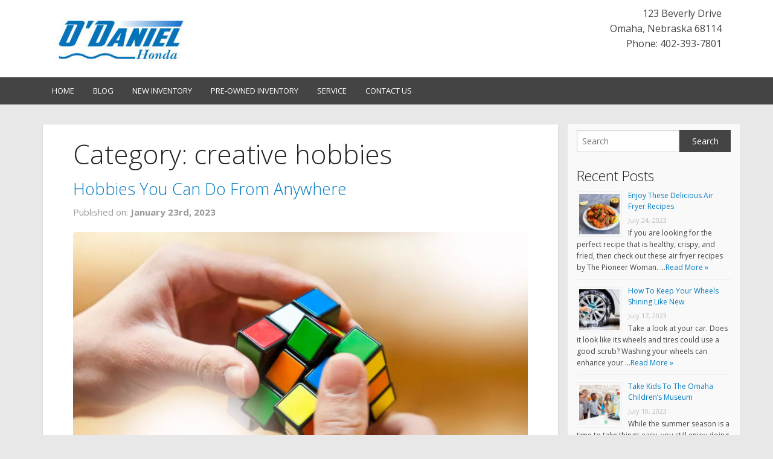

--- FILE ---
content_type: text/html; charset=UTF-8
request_url: https://shop.odanielhonda.com/tag/creative-hobbies/
body_size: 12552
content:
<!doctype html>
<!-- paulirish.com/2008/conditional-stylesheets-vs-css-hacks-answer-neither/ -->
<!--[if lt IE 7]> <html class="no-js ie6 oldie" lang="en-US" > <![endif]-->
<!--[if IE 7]>    <html class="no-js ie7 oldie" lang="en-US" > <![endif]-->
<!--[if IE 8]>    <html class="no-js ie8 oldie" lang="en-US" "> <![endif]-->
<!-- Consider adding an manifest.appcache: h5bp.com/d/Offline -->
<!--[if gt IE 8]><!--> <html class="no-js" lang="en-US" > <!--<![endif]-->
<head>
	

	<meta charset="UTF-8">

	

	<!-- Mobile viewport optimized: j.mp/bplateviewport -->
	<meta name="viewport" content="width=device-width" />

	<!-- Favicon and Feed -->
	
			<link rel="shortcut icon" type="image/png" href="http://shop.odanielhonda.com/wp-content/uploads/sites/92/2015/04/Honda-16x16.jpg">
		
	<link rel="alternate" type="application/rss+xml" title="O&#039;Daniel Honda Omaha Feed" href="https://shop.odanielhonda.com/feed/">

<meta name='robots' content='noindex, follow' />

	<!-- This site is optimized with the Yoast SEO plugin v19.1 - https://yoast.com/wordpress/plugins/seo/ -->
	<title>creative hobbies Archives - O&#039;Daniel Honda Omaha</title>
	<meta property="og:locale" content="en_US" />
	<meta property="og:type" content="article" />
	<meta property="og:title" content="creative hobbies Archives - O&#039;Daniel Honda Omaha" />
	<meta property="og:url" content="https://shop.odanielhonda.com/tag/creative-hobbies/" />
	<meta property="og:site_name" content="O&#039;Daniel Honda Omaha" />
	<script type="application/ld+json" class="yoast-schema-graph">{"@context":"https://schema.org","@graph":[{"@type":"WebSite","@id":"https://shop.odanielhonda.com/#website","url":"https://shop.odanielhonda.com/","name":"O&#039;Daniel Honda Omaha","description":"O&#039;Daniel Honda - Omaha&#039;s Home For Honda News, Deals and more","potentialAction":[{"@type":"SearchAction","target":{"@type":"EntryPoint","urlTemplate":"https://shop.odanielhonda.com/?s={search_term_string}"},"query-input":"required name=search_term_string"}],"inLanguage":"en-US"},{"@type":"CollectionPage","@id":"https://shop.odanielhonda.com/tag/creative-hobbies/#webpage","url":"https://shop.odanielhonda.com/tag/creative-hobbies/","name":"creative hobbies Archives - O&#039;Daniel Honda Omaha","isPartOf":{"@id":"https://shop.odanielhonda.com/#website"},"breadcrumb":{"@id":"https://shop.odanielhonda.com/tag/creative-hobbies/#breadcrumb"},"inLanguage":"en-US","potentialAction":[{"@type":"ReadAction","target":["https://shop.odanielhonda.com/tag/creative-hobbies/"]}]},{"@type":"BreadcrumbList","@id":"https://shop.odanielhonda.com/tag/creative-hobbies/#breadcrumb","itemListElement":[{"@type":"ListItem","position":1,"name":"Home","item":"https://shop.odanielhonda.com/"},{"@type":"ListItem","position":2,"name":"creative hobbies"}]}]}</script>
	<!-- / Yoast SEO plugin. -->


<link rel='dns-prefetch' href='//secure.gravatar.com' />
<link rel='dns-prefetch' href='//fonts.googleapis.com' />
<link rel='dns-prefetch' href='//s.w.org' />
<link rel='dns-prefetch' href='//v0.wordpress.com' />
<link rel='dns-prefetch' href='//i0.wp.com' />
<link rel='dns-prefetch' href='//c0.wp.com' />
<link rel="alternate" type="application/rss+xml" title="O&#039;Daniel Honda Omaha &raquo; Feed" href="https://shop.odanielhonda.com/feed/" />
<link rel="alternate" type="application/rss+xml" title="O&#039;Daniel Honda Omaha &raquo; Comments Feed" href="https://shop.odanielhonda.com/comments/feed/" />
<link rel="alternate" type="application/rss+xml" title="O&#039;Daniel Honda Omaha &raquo; creative hobbies Tag Feed" href="https://shop.odanielhonda.com/tag/creative-hobbies/feed/" />
		<!-- This site uses the Google Analytics by MonsterInsights plugin v8.6.0 - Using Analytics tracking - https://www.monsterinsights.com/ -->
							<script src="//www.googletagmanager.com/gtag/js?id=UA-37259497-1"  data-cfasync="false" data-wpfc-render="false" type="text/javascript" async></script>
			<script data-cfasync="false" data-wpfc-render="false" type="text/javascript">
				var mi_version = '8.6.0';
				var mi_track_user = true;
				var mi_no_track_reason = '';
				
								var disableStrs = [
															'ga-disable-UA-37259497-1',
									];

				/* Function to detect opted out users */
				function __gtagTrackerIsOptedOut() {
					for ( var index = 0; index < disableStrs.length; index++ ) {
						if ( document.cookie.indexOf( disableStrs[ index ] + '=true' ) > -1 ) {
							return true;
						}
					}

					return false;
				}

				/* Disable tracking if the opt-out cookie exists. */
				if ( __gtagTrackerIsOptedOut() ) {
					for ( var index = 0; index < disableStrs.length; index++ ) {
						window[ disableStrs[ index ] ] = true;
					}
				}

				/* Opt-out function */
				function __gtagTrackerOptout() {
					for ( var index = 0; index < disableStrs.length; index++ ) {
						document.cookie = disableStrs[ index ] + '=true; expires=Thu, 31 Dec 2099 23:59:59 UTC; path=/';
						window[ disableStrs[ index ] ] = true;
					}
				}

				if ( 'undefined' === typeof gaOptout ) {
					function gaOptout() {
						__gtagTrackerOptout();
					}
				}
								window.dataLayer = window.dataLayer || [];

				window.MonsterInsightsDualTracker = {
					helpers: {},
					trackers: {},
				};
				if ( mi_track_user ) {
					function __gtagDataLayer() {
						dataLayer.push( arguments );
					}

					function __gtagTracker( type, name, parameters ) {
						if (!parameters) {
							parameters = {};
						}

						if (parameters.send_to) {
							__gtagDataLayer.apply( null, arguments );
							return;
						}

						if ( type === 'event' ) {
							
															parameters.send_to = monsterinsights_frontend.ua;
								__gtagDataLayer( type, name, parameters );
													} else {
							__gtagDataLayer.apply( null, arguments );
						}
					}
					__gtagTracker( 'js', new Date() );
					__gtagTracker( 'set', {
						'developer_id.dZGIzZG' : true,
											} );
															__gtagTracker( 'config', 'UA-37259497-1', {"forceSSL":"true"} );
										window.gtag = __gtagTracker;											(function () {
							/* https://developers.google.com/analytics/devguides/collection/analyticsjs/ */
							/* ga and __gaTracker compatibility shim. */
							var noopfn = function () {
								return null;
							};
							var newtracker = function () {
								return new Tracker();
							};
							var Tracker = function () {
								return null;
							};
							var p = Tracker.prototype;
							p.get = noopfn;
							p.set = noopfn;
							p.send = function (){
								var args = Array.prototype.slice.call(arguments);
								args.unshift( 'send' );
								__gaTracker.apply(null, args);
							};
							var __gaTracker = function () {
								var len = arguments.length;
								if ( len === 0 ) {
									return;
								}
								var f = arguments[len - 1];
								if ( typeof f !== 'object' || f === null || typeof f.hitCallback !== 'function' ) {
									if ( 'send' === arguments[0] ) {
										var hitConverted, hitObject = false, action;
										if ( 'event' === arguments[1] ) {
											if ( 'undefined' !== typeof arguments[3] ) {
												hitObject = {
													'eventAction': arguments[3],
													'eventCategory': arguments[2],
													'eventLabel': arguments[4],
													'value': arguments[5] ? arguments[5] : 1,
												}
											}
										}
										if ( 'pageview' === arguments[1] ) {
											if ( 'undefined' !== typeof arguments[2] ) {
												hitObject = {
													'eventAction': 'page_view',
													'page_path' : arguments[2],
												}
											}
										}
										if ( typeof arguments[2] === 'object' ) {
											hitObject = arguments[2];
										}
										if ( typeof arguments[5] === 'object' ) {
											Object.assign( hitObject, arguments[5] );
										}
										if ( 'undefined' !== typeof arguments[1].hitType ) {
											hitObject = arguments[1];
											if ( 'pageview' === hitObject.hitType ) {
												hitObject.eventAction = 'page_view';
											}
										}
										if ( hitObject ) {
											action = 'timing' === arguments[1].hitType ? 'timing_complete' : hitObject.eventAction;
											hitConverted = mapArgs( hitObject );
											__gtagTracker( 'event', action, hitConverted );
										}
									}
									return;
								}

								function mapArgs( args ) {
									var arg, hit = {};
									var gaMap = {
										'eventCategory': 'event_category',
										'eventAction': 'event_action',
										'eventLabel': 'event_label',
										'eventValue': 'event_value',
										'nonInteraction': 'non_interaction',
										'timingCategory': 'event_category',
										'timingVar': 'name',
										'timingValue': 'value',
										'timingLabel': 'event_label',
										'page' : 'page_path',
										'location' : 'page_location',
										'title' : 'page_title',
									};
									for ( arg in args ) {
																				if ( ! ( ! args.hasOwnProperty(arg) || ! gaMap.hasOwnProperty(arg) ) ) {
											hit[gaMap[arg]] = args[arg];
										} else {
											hit[arg] = args[arg];
										}
									}
									return hit;
								}

								try {
									f.hitCallback();
								} catch ( ex ) {
								}
							};
							__gaTracker.create = newtracker;
							__gaTracker.getByName = newtracker;
							__gaTracker.getAll = function () {
								return [];
							};
							__gaTracker.remove = noopfn;
							__gaTracker.loaded = true;
							window['__gaTracker'] = __gaTracker;
						})();
									} else {
										console.log( "" );
					( function () {
							function __gtagTracker() {
								return null;
							}
							window['__gtagTracker'] = __gtagTracker;
							window['gtag'] = __gtagTracker;
					} )();
									}
			</script>
				<!-- / Google Analytics by MonsterInsights -->
		<script type="text/javascript">
window._wpemojiSettings = {"baseUrl":"https:\/\/s.w.org\/images\/core\/emoji\/14.0.0\/72x72\/","ext":".png","svgUrl":"https:\/\/s.w.org\/images\/core\/emoji\/14.0.0\/svg\/","svgExt":".svg","source":{"concatemoji":"https:\/\/shop.odanielhonda.com\/wp-includes\/js\/wp-emoji-release.min.js"}};
/*! This file is auto-generated */
!function(e,a,t){var n,r,o,i=a.createElement("canvas"),p=i.getContext&&i.getContext("2d");function s(e,t){var a=String.fromCharCode,e=(p.clearRect(0,0,i.width,i.height),p.fillText(a.apply(this,e),0,0),i.toDataURL());return p.clearRect(0,0,i.width,i.height),p.fillText(a.apply(this,t),0,0),e===i.toDataURL()}function c(e){var t=a.createElement("script");t.src=e,t.defer=t.type="text/javascript",a.getElementsByTagName("head")[0].appendChild(t)}for(o=Array("flag","emoji"),t.supports={everything:!0,everythingExceptFlag:!0},r=0;r<o.length;r++)t.supports[o[r]]=function(e){if(!p||!p.fillText)return!1;switch(p.textBaseline="top",p.font="600 32px Arial",e){case"flag":return s([127987,65039,8205,9895,65039],[127987,65039,8203,9895,65039])?!1:!s([55356,56826,55356,56819],[55356,56826,8203,55356,56819])&&!s([55356,57332,56128,56423,56128,56418,56128,56421,56128,56430,56128,56423,56128,56447],[55356,57332,8203,56128,56423,8203,56128,56418,8203,56128,56421,8203,56128,56430,8203,56128,56423,8203,56128,56447]);case"emoji":return!s([129777,127995,8205,129778,127999],[129777,127995,8203,129778,127999])}return!1}(o[r]),t.supports.everything=t.supports.everything&&t.supports[o[r]],"flag"!==o[r]&&(t.supports.everythingExceptFlag=t.supports.everythingExceptFlag&&t.supports[o[r]]);t.supports.everythingExceptFlag=t.supports.everythingExceptFlag&&!t.supports.flag,t.DOMReady=!1,t.readyCallback=function(){t.DOMReady=!0},t.supports.everything||(n=function(){t.readyCallback()},a.addEventListener?(a.addEventListener("DOMContentLoaded",n,!1),e.addEventListener("load",n,!1)):(e.attachEvent("onload",n),a.attachEvent("onreadystatechange",function(){"complete"===a.readyState&&t.readyCallback()})),(e=t.source||{}).concatemoji?c(e.concatemoji):e.wpemoji&&e.twemoji&&(c(e.twemoji),c(e.wpemoji)))}(window,document,window._wpemojiSettings);
</script>
<style type="text/css">
img.wp-smiley,
img.emoji {
	display: inline !important;
	border: none !important;
	box-shadow: none !important;
	height: 1em !important;
	width: 1em !important;
	margin: 0 0.07em !important;
	vertical-align: -0.1em !important;
	background: none !important;
	padding: 0 !important;
}
</style>
	<link rel='stylesheet' id='wp-block-library-css'  href='https://c0.wp.com/c/6.0/wp-includes/css/dist/block-library/style.min.css' type='text/css' media='all' />
<style id='wp-block-library-inline-css' type='text/css'>
.has-text-align-justify{text-align:justify;}
</style>
<link rel='stylesheet' id='mediaelement-css'  href='https://c0.wp.com/c/6.0/wp-includes/js/mediaelement/mediaelementplayer-legacy.min.css' type='text/css' media='all' />
<link rel='stylesheet' id='wp-mediaelement-css'  href='https://c0.wp.com/c/6.0/wp-includes/js/mediaelement/wp-mediaelement.min.css' type='text/css' media='all' />
<style id='global-styles-inline-css' type='text/css'>
body{--wp--preset--color--black: #000000;--wp--preset--color--cyan-bluish-gray: #abb8c3;--wp--preset--color--white: #ffffff;--wp--preset--color--pale-pink: #f78da7;--wp--preset--color--vivid-red: #cf2e2e;--wp--preset--color--luminous-vivid-orange: #ff6900;--wp--preset--color--luminous-vivid-amber: #fcb900;--wp--preset--color--light-green-cyan: #7bdcb5;--wp--preset--color--vivid-green-cyan: #00d084;--wp--preset--color--pale-cyan-blue: #8ed1fc;--wp--preset--color--vivid-cyan-blue: #0693e3;--wp--preset--color--vivid-purple: #9b51e0;--wp--preset--gradient--vivid-cyan-blue-to-vivid-purple: linear-gradient(135deg,rgba(6,147,227,1) 0%,rgb(155,81,224) 100%);--wp--preset--gradient--light-green-cyan-to-vivid-green-cyan: linear-gradient(135deg,rgb(122,220,180) 0%,rgb(0,208,130) 100%);--wp--preset--gradient--luminous-vivid-amber-to-luminous-vivid-orange: linear-gradient(135deg,rgba(252,185,0,1) 0%,rgba(255,105,0,1) 100%);--wp--preset--gradient--luminous-vivid-orange-to-vivid-red: linear-gradient(135deg,rgba(255,105,0,1) 0%,rgb(207,46,46) 100%);--wp--preset--gradient--very-light-gray-to-cyan-bluish-gray: linear-gradient(135deg,rgb(238,238,238) 0%,rgb(169,184,195) 100%);--wp--preset--gradient--cool-to-warm-spectrum: linear-gradient(135deg,rgb(74,234,220) 0%,rgb(151,120,209) 20%,rgb(207,42,186) 40%,rgb(238,44,130) 60%,rgb(251,105,98) 80%,rgb(254,248,76) 100%);--wp--preset--gradient--blush-light-purple: linear-gradient(135deg,rgb(255,206,236) 0%,rgb(152,150,240) 100%);--wp--preset--gradient--blush-bordeaux: linear-gradient(135deg,rgb(254,205,165) 0%,rgb(254,45,45) 50%,rgb(107,0,62) 100%);--wp--preset--gradient--luminous-dusk: linear-gradient(135deg,rgb(255,203,112) 0%,rgb(199,81,192) 50%,rgb(65,88,208) 100%);--wp--preset--gradient--pale-ocean: linear-gradient(135deg,rgb(255,245,203) 0%,rgb(182,227,212) 50%,rgb(51,167,181) 100%);--wp--preset--gradient--electric-grass: linear-gradient(135deg,rgb(202,248,128) 0%,rgb(113,206,126) 100%);--wp--preset--gradient--midnight: linear-gradient(135deg,rgb(2,3,129) 0%,rgb(40,116,252) 100%);--wp--preset--duotone--dark-grayscale: url('#wp-duotone-dark-grayscale');--wp--preset--duotone--grayscale: url('#wp-duotone-grayscale');--wp--preset--duotone--purple-yellow: url('#wp-duotone-purple-yellow');--wp--preset--duotone--blue-red: url('#wp-duotone-blue-red');--wp--preset--duotone--midnight: url('#wp-duotone-midnight');--wp--preset--duotone--magenta-yellow: url('#wp-duotone-magenta-yellow');--wp--preset--duotone--purple-green: url('#wp-duotone-purple-green');--wp--preset--duotone--blue-orange: url('#wp-duotone-blue-orange');--wp--preset--font-size--small: 13px;--wp--preset--font-size--medium: 20px;--wp--preset--font-size--large: 36px;--wp--preset--font-size--x-large: 42px;}.has-black-color{color: var(--wp--preset--color--black) !important;}.has-cyan-bluish-gray-color{color: var(--wp--preset--color--cyan-bluish-gray) !important;}.has-white-color{color: var(--wp--preset--color--white) !important;}.has-pale-pink-color{color: var(--wp--preset--color--pale-pink) !important;}.has-vivid-red-color{color: var(--wp--preset--color--vivid-red) !important;}.has-luminous-vivid-orange-color{color: var(--wp--preset--color--luminous-vivid-orange) !important;}.has-luminous-vivid-amber-color{color: var(--wp--preset--color--luminous-vivid-amber) !important;}.has-light-green-cyan-color{color: var(--wp--preset--color--light-green-cyan) !important;}.has-vivid-green-cyan-color{color: var(--wp--preset--color--vivid-green-cyan) !important;}.has-pale-cyan-blue-color{color: var(--wp--preset--color--pale-cyan-blue) !important;}.has-vivid-cyan-blue-color{color: var(--wp--preset--color--vivid-cyan-blue) !important;}.has-vivid-purple-color{color: var(--wp--preset--color--vivid-purple) !important;}.has-black-background-color{background-color: var(--wp--preset--color--black) !important;}.has-cyan-bluish-gray-background-color{background-color: var(--wp--preset--color--cyan-bluish-gray) !important;}.has-white-background-color{background-color: var(--wp--preset--color--white) !important;}.has-pale-pink-background-color{background-color: var(--wp--preset--color--pale-pink) !important;}.has-vivid-red-background-color{background-color: var(--wp--preset--color--vivid-red) !important;}.has-luminous-vivid-orange-background-color{background-color: var(--wp--preset--color--luminous-vivid-orange) !important;}.has-luminous-vivid-amber-background-color{background-color: var(--wp--preset--color--luminous-vivid-amber) !important;}.has-light-green-cyan-background-color{background-color: var(--wp--preset--color--light-green-cyan) !important;}.has-vivid-green-cyan-background-color{background-color: var(--wp--preset--color--vivid-green-cyan) !important;}.has-pale-cyan-blue-background-color{background-color: var(--wp--preset--color--pale-cyan-blue) !important;}.has-vivid-cyan-blue-background-color{background-color: var(--wp--preset--color--vivid-cyan-blue) !important;}.has-vivid-purple-background-color{background-color: var(--wp--preset--color--vivid-purple) !important;}.has-black-border-color{border-color: var(--wp--preset--color--black) !important;}.has-cyan-bluish-gray-border-color{border-color: var(--wp--preset--color--cyan-bluish-gray) !important;}.has-white-border-color{border-color: var(--wp--preset--color--white) !important;}.has-pale-pink-border-color{border-color: var(--wp--preset--color--pale-pink) !important;}.has-vivid-red-border-color{border-color: var(--wp--preset--color--vivid-red) !important;}.has-luminous-vivid-orange-border-color{border-color: var(--wp--preset--color--luminous-vivid-orange) !important;}.has-luminous-vivid-amber-border-color{border-color: var(--wp--preset--color--luminous-vivid-amber) !important;}.has-light-green-cyan-border-color{border-color: var(--wp--preset--color--light-green-cyan) !important;}.has-vivid-green-cyan-border-color{border-color: var(--wp--preset--color--vivid-green-cyan) !important;}.has-pale-cyan-blue-border-color{border-color: var(--wp--preset--color--pale-cyan-blue) !important;}.has-vivid-cyan-blue-border-color{border-color: var(--wp--preset--color--vivid-cyan-blue) !important;}.has-vivid-purple-border-color{border-color: var(--wp--preset--color--vivid-purple) !important;}.has-vivid-cyan-blue-to-vivid-purple-gradient-background{background: var(--wp--preset--gradient--vivid-cyan-blue-to-vivid-purple) !important;}.has-light-green-cyan-to-vivid-green-cyan-gradient-background{background: var(--wp--preset--gradient--light-green-cyan-to-vivid-green-cyan) !important;}.has-luminous-vivid-amber-to-luminous-vivid-orange-gradient-background{background: var(--wp--preset--gradient--luminous-vivid-amber-to-luminous-vivid-orange) !important;}.has-luminous-vivid-orange-to-vivid-red-gradient-background{background: var(--wp--preset--gradient--luminous-vivid-orange-to-vivid-red) !important;}.has-very-light-gray-to-cyan-bluish-gray-gradient-background{background: var(--wp--preset--gradient--very-light-gray-to-cyan-bluish-gray) !important;}.has-cool-to-warm-spectrum-gradient-background{background: var(--wp--preset--gradient--cool-to-warm-spectrum) !important;}.has-blush-light-purple-gradient-background{background: var(--wp--preset--gradient--blush-light-purple) !important;}.has-blush-bordeaux-gradient-background{background: var(--wp--preset--gradient--blush-bordeaux) !important;}.has-luminous-dusk-gradient-background{background: var(--wp--preset--gradient--luminous-dusk) !important;}.has-pale-ocean-gradient-background{background: var(--wp--preset--gradient--pale-ocean) !important;}.has-electric-grass-gradient-background{background: var(--wp--preset--gradient--electric-grass) !important;}.has-midnight-gradient-background{background: var(--wp--preset--gradient--midnight) !important;}.has-small-font-size{font-size: var(--wp--preset--font-size--small) !important;}.has-medium-font-size{font-size: var(--wp--preset--font-size--medium) !important;}.has-large-font-size{font-size: var(--wp--preset--font-size--large) !important;}.has-x-large-font-size{font-size: var(--wp--preset--font-size--x-large) !important;}
</style>
<link rel='stylesheet' id='contact-form-7-css'  href='https://shop.odanielhonda.com/wp-content/plugins/contact-form-7/includes/css/styles.css' type='text/css' media='all' />
<link rel='stylesheet' id='reverie-foundation-stylesheet-css'  href='https://shop.odanielhonda.com/wp-content/themes/tieblog/css/app.css' type='text/css' media='all' />
<link rel='stylesheet' id='reverie-stylesheet-css'  href='https://shop.odanielhonda.com/wp-content/themes/tieblog/css/style.css' type='text/css' media='all' />
<link rel='stylesheet' id='google-font-css'  href='https://fonts.googleapis.com/css?family=Open+Sans%3A300%2C400%2C600%2C700%7CLora%3A400%2C700%7CDroid+Sans+Mono' type='text/css' media='all' />
<!--[if lt IE 9]>
<link rel='stylesheet' id='reverie-ie-only-css'  href='https://shop.odanielhonda.com/wp-content/themes/tieblog/css/ie.css' type='text/css' media='all' />
<![endif]-->
<link rel='stylesheet' id='jetpack_css-css'  href='https://c0.wp.com/p/jetpack/11.0/css/jetpack.css' type='text/css' media='all' />
<script type='text/javascript' src='https://shop.odanielhonda.com/wp-content/plugins/google-analytics-for-wordpress/assets/js/frontend-gtag.min.js' id='monsterinsights-frontend-script-js'></script>
<script data-cfasync="false" data-wpfc-render="false" type="text/javascript" id='monsterinsights-frontend-script-js-extra'>/* <![CDATA[ */
var monsterinsights_frontend = {"js_events_tracking":"true","download_extensions":"doc,pdf,ppt,zip,xls,docx,pptx,xlsx","inbound_paths":"[]","home_url":"https:\/\/shop.odanielhonda.com","hash_tracking":"false","ua":"UA-37259497-1","v4_id":""};/* ]]> */
</script>
<script type='text/javascript' src='https://shop.odanielhonda.com/wp-content/themes/tieblog/js/modernizr.js' id='reverie-modernizr-js'></script>
<script type='text/javascript' src='https://c0.wp.com/c/6.0/wp-includes/js/jquery/jquery.min.js' id='jquery-core-js'></script>
<script type='text/javascript' src='https://c0.wp.com/c/6.0/wp-includes/js/jquery/jquery-migrate.min.js' id='jquery-migrate-js'></script>
<link rel="https://api.w.org/" href="https://shop.odanielhonda.com/wp-json/" /><link rel="alternate" type="application/json" href="https://shop.odanielhonda.com/wp-json/wp/v2/tags/978" />    <script type="text/javascript">
        function nxsPostToFav(obj){ obj.preventDefault;
            var k = obj.target.split("-"); var nt = k[0]; var ii = k[1];  var pid = k[2];
            var data = {  action:'nxs_snap_aj', nxsact: 'manPost', nt:nt, id: pid, nid: ii, et_load_builder_modules:1, _wpnonce: '38bd521b38'};
            jQuery('#nxsFavNoticeCnt').html('<p> Posting... </p>'); jQuery('#nxsFavNotice').modal({ fadeDuration: 50 });
            jQuery.post('https://shop.odanielhonda.com/wp-admin/admin-ajax.php', data, function(response) { if (response=='') response = 'Message Posted';
                jQuery('#nxsFavNoticeCnt').html('<p> ' + response + '</p>' +'<input type="button"  onclick="jQuery.modal.close();" class="bClose" value="Close" />');
            });
        }
    </script><script src='https://l1.strongdealerblogs.com/?dm=36d22aa807f23e3dd8e6eb569fca734d&amp;action=load&amp;blogid=92&amp;siteid=1&amp;t=72375261&amp;back=https%3A%2F%2Fshop.odanielhonda.com%2Ftag%2Fcreative-hobbies%2F' type='text/javascript'></script><style>img#wpstats{display:none}</style>
				<style type="text/css">
				/* If html does not have either class, do not show lazy loaded images. */
				html:not( .jetpack-lazy-images-js-enabled ):not( .js ) .jetpack-lazy-image {
					display: none;
				}
			</style>
			<script>
				document.documentElement.classList.add(
					'jetpack-lazy-images-js-enabled'
				);
			</script>
		
	<link rel='stylesheet' href='https://shop.odanielhonda.com/wp-content/themes/tieblog/css/sablog.css' type='text/css' media='all' />	
	


<style>
body {
		background-color: #e8e8e8;
		}


.main-color {
	color: #444444;
}
/*
a {
	color: #444444;
}
*/
a, a:focus {
	color: #007cc2;
}

a:hover {
	color: #007cc2;
}

.page-numbers li span.current {
  background: #444444;
}

button, .button {
  background-color: #444444;
  border-color: #007cc2;
  color: #ffffff;
}

button:hover, button:focus, .button:hover, .button:focus {
  background-color: #007cc2;
}

.panel {
	&.callout {
	  border-color: #f8cece;
	  background: #fbe6e6;
	  border-left:none;
	  border-right:none;
	}
	a {
		color: #444444 !important;
	}
}

.contain-to-grid {
  background: #444444;
}

.top-bar {
  background: #444444;
}

.top-bar .name h1 a {
  color: #ffffff;
}

.top-bar .toggle-topbar a {
  color: #ffffff;
}

.top-bar .toggle-topbar.menu-icon a {
  color: #ffffff;
}

.top-bar .toggle-topbar.menu-icon a span {
  -webkit-box-shadow: 0 10px 0 1px #ffffff, 0 16px 0 1px #ffffff, 0 22px 0 1px #ffffff;
  box-shadow: 0 10px 0 1px #ffffff, 0 16px 0 1px #ffffff, 0 22px 0 1px #ffffff;
}

.top-bar.expanded .title-area {
  background: #444444;
}

.top-bar.expanded .toggle-topbar a {
  color: #888888;
}

.top-bar.expanded .toggle-topbar a span {
  -webkit-box-shadow: 0 10px 0 1px #888888, 0 16px 0 1px #888888, 0 22px 0 1px #888888;
  box-shadow: 0 10px 0 1px #888888, 0 16px 0 1px #888888, 0 22px 0 1px #888888;
}

.top-bar-section ul {
  background: #444444;
}

.top-bar-section .divider,
.top-bar-section [role="separator"] {
  border-top: solid 1px #444444;
}

.top-bar-section ul li > a {
  background: #444444 !important;
}

.top-bar-section ul li > a.button {
  background: #333333;
}

.top-bar-section ul li > a.button:hover {
  background: #111111;
}

.top-bar-section ul li > a.button.secondary {
  background: #333333;
}

.top-bar-section ul li > a.button.secondary:hover {
  background: #111111;
}

.top-bar-section ul li:hover > a {
  background: #007cc2 !important;
  color: #ffffff;
}

.top-bar-section ul li.active > a {
  background: #007cc2 !important;
  color: #ffffff;
}

.top-bar-section ul li.active > a:hover {
  background: #007cc2;
}

.top-bar-section .has-dropdown > a:after {
  border-color: transparent transparent transparent rgba(255, 255, 255, 0.4);
}

.top-bar-section .dropdown li.title h5 a {
  color: #ffffff;
}

.top-bar-section .dropdown label {
  color: #777777;
}

@media only screen and (min-width: 40.063em) {
  .top-bar {
    background: #444444;
  }

  .top-bar.expanded {
    background: #444444;
  }

  .top-bar-section li.hover > a:not(.button) {
    background: #007cc2;
    color: #ffffff;
  }

  .top-bar-section li a:not(.button) {
    background: #444444;
  }

  .top-bar-section li a:not(.button):hover {
    background: #007cc2;
  }

  .top-bar-section .has-dropdown > a {
    padding-right: 35px !important;
  }

  .top-bar-section .has-dropdown > a:after {
    border-color: rgba(255, 255, 255, 0.4) transparent transparent transparent;
  }

  .top-bar-section .dropdown li a {
    color: #ffffff;
    background: #444444;
  }

  .top-bar-section .dropdown li label {
    background: #444444;
  }

  .top-bar-section > ul > .divider, .top-bar-section > ul > [role="separator"] {
    border-right: solid 1px #444444;
  }

  .top-bar-section .has-form {
    background: #444444;
  }

  .no-js .top-bar-section ul li:hover > a {
    background: #007cc2;
    color: #ffffff;
  }

  .no-js .top-bar-section ul li:active > a {
    background: #333333;
    color: #ffffff;
  }
}
</style>

</head>

<body class="archive tag tag-creative-hobbies tag-978 antialiased">

<div class="top-area" style="background-color:#ffffff; ">
	
		<div class="row">	
		<div class="large-6 columns top-logo">
			
							<a href="https://shop.odanielhonda.com/" title="O&#039;Daniel Honda Omaha" rel="home"><img src="https://shop.odanielhonda.com/wp-content/uploads/sites/92/2021/05/ODH-Logo-4C-1-e1621000498930.jpg" alt="O&#039;Daniel Honda Omaha"></a>
			
		</div>
		<div class="large-6 columns top-contact">
			
			<div itemscope itemtype="http://schema.org/AutoDealer">
			   			   <div itemprop="address" itemscope itemtype="http://schema.org/PostalAddress">
				 <p>
				 <span itemprop="streetAddress">123 Beverly Drive</span><br />
				 <span itemprop="addressLocality">Omaha</span>,
				 <span itemprop="addressRegion">Nebraska</span>
				 <span itemprop="postalCode">68114</span><br />
				 <span itemprop="telephone">Phone: 402-393-7801</span>
				 
				 </p>
			   </div>			   
			</div>
		</div>
		</div>
</div>

<header class="contain-to-grid">
	<!-- Starting the Top-Bar -->
	<nav class="top-bar" data-topbar>
	    <ul class="title-area">
	        <li class="name"></li>
			<!-- Remove the class "menu-icon" to get rid of menu icon. Take out "Menu" to just have icon alone -->
			<li class="toggle-topbar menu-icon"><a href="#"><span>Menu</span></a></li>
	    </ul>
	    <section class="top-bar-section">
	    <ul class="left"><li class="divider"></li><li id="menu-item-136" class="menu-item menu-item-main-menu menu-item-home"><a  href="https://www.odanielhonda.com">Home</a></li>
<li class="divider"></li><li id="menu-item-182" class="menu-item menu-item-main-menu menu-item-blog"><a  href="https://shop.odanielhonda.com/">Blog</a></li>
<li class="divider"></li><li id="menu-item-183" class="menu-item menu-item-main-menu menu-item-new-inventory"><a  href="https://www.odanielhonda.com/searchnew.aspx">New Inventory</a></li>
<li class="divider"></li><li id="menu-item-184" class="menu-item menu-item-main-menu menu-item-pre-owned-inventory"><a  href="https://www.odanielhonda.com/searchused.aspx">Pre-Owned Inventory</a></li>
<li class="divider"></li><li id="menu-item-186" class="menu-item menu-item-main-menu menu-item-service"><a  href="https://www.odanielhonda.com/service.aspx">Service</a></li>
<li class="divider"></li><li id="menu-item-187" class="menu-item menu-item-main-menu menu-item-contact-us"><a  href="https://www.odanielhonda.com/contactus.aspx">Contact Us</a></li>
</ul>	    </section>
	</nav>
	<!-- End of Top-Bar -->
</header>

<!-- Start the main container -->
<div class="container" role="document">
	<div class="row">
<!-- Row for main content area -->
	<div class="small-12 large-9 columns" id="content" role="main">
	
			<h1>Category: creative hobbies</h1>	
		
							
<article id="post-3169" class="index-card post-3169 post type-post status-publish format-standard has-post-thumbnail hentry category-community tag-creative-hobbies tag-fun-hobbies tag-hobbies-on-the-go tag-hobby-ideas">


	<h3><a href="https://shop.odanielhonda.com/hobbies-you-can-do-from-anywhere/">Hobbies You Can Do From Anywhere</a></h3>
	<p><time class="updated" datetime="2023-01-23T08:22:57+00:00" pubdate>Published on: <strong>January 23rd, 2023</strong></time></p>

	<div class="entry-content">
		<figure><a href="https://shop.odanielhonda.com/hobbies-you-can-do-from-anywhere/"><img width="1024" height="681" src="https://i0.wp.com/shop.odanielhonda.com/wp-content/uploads/sites/92/2023/01/iStock-469830534-e1674233665642.jpg?fit=1024%2C681&amp;ssl=1" class="attachment-large size-large wp-post-image jetpack-lazy-image" alt="Hands playing a cube game" data-lazy-srcset="https://i0.wp.com/shop.odanielhonda.com/wp-content/uploads/sites/92/2023/01/iStock-469830534-e1674233665642.jpg?w=960&amp;ssl=1 960w, https://i0.wp.com/shop.odanielhonda.com/wp-content/uploads/sites/92/2023/01/iStock-469830534-e1674233665642.jpg?resize=300%2C200&amp;ssl=1 300w, https://i0.wp.com/shop.odanielhonda.com/wp-content/uploads/sites/92/2023/01/iStock-469830534-e1674233665642.jpg?resize=768%2C511&amp;ssl=1 768w, https://i0.wp.com/shop.odanielhonda.com/wp-content/uploads/sites/92/2023/01/iStock-469830534-e1674233665642.jpg?resize=320%2C213&amp;ssl=1 320w" data-lazy-sizes="(max-width: 1024px) 100vw, 1024px" data-lazy-src="https://i0.wp.com/shop.odanielhonda.com/wp-content/uploads/sites/92/2023/01/iStock-469830534-e1674233665642.jpg?fit=1024%2C681&amp;ssl=1&amp;is-pending-load=1" srcset="[data-uri]" /></a></figure>
		<div style="line-height:1.5em;">

Do you spend a lot of time on the go? Maybe you just have a lot of down time when you're away from home and you're looking for something entertaining to occupy your time. If so, these five hobbies can be enjoyed no matter where you are and they don't... <a href="https://shop.odanielhonda.com/hobbies-you-can-do-from-anywhere/"><small>[read more]</small></a></div>
	</div>

</article>				
			
		
	</div>
	<aside id="sidebar" class="small-12 large-3 columns">
	<div class="row">
		<div class="large-12 columns sidebar-inner">
			<form role="search" method="get" id="searchform" action="https://shop.odanielhonda.com/">
	<div class="row collapse">
		<div class="large-8 small-9 columns">
			<input type="text" value="" name="s" id="s" placeholder="Search">
		</div>
		<div class="large-4 small-3 columns">
			<input type="submit" id="searchsubmit" value="Search" class="button postfix">
		</div>
	</div>
</form>    <style>
        .rpwe-block ul {
            list-style: none !important;
            margin-left: 0 !important;
            padding-left: 0 !important;
        }

        .rpwe-block li {
            border-bottom: 1px solid #eee;
            margin-bottom: 10px;
            padding-bottom: 10px;
            list-style-type: none;
        }

        .rpwe-block a {
            display: inline !important;
            text-decoration: none;
        }

        .rpwe-block h3 {
            background: none !important;
            clear: none;
            margin-bottom: 0 !important;
            margin-top: 0 !important;
            font-weight: 400;
            font-size: 12px !important;
            line-height: 1.5em;
        }

        .rpwe-thumb {
            border: 1px solid #EEE !important;
            box-shadow: none !important;
            margin: 2px 10px 2px 0;
            padding: 3px !important;
        }

        .rpwe-summary {
            font-size: 12px;
        }

        .rpwe-time {
            color: #bbb;
            font-size: 11px;
        }

        .rpwe-comment {
            color: #bbb;
            font-size: 11px;
            padding-left: 5px;
        }

        .rpwe-alignleft {
            display: inline;
            float: left;
        }

        .rpwe-alignright {
            display: inline;
            float: right;
        }

        .rpwe-aligncenter {
            display: block;
            margin-left: auto;
            margin-right: auto;
        }

        .rpwe-clearfix:before,
        .rpwe-clearfix:after {
            content: "";
            display: table !important;
        }

        .rpwe-clearfix:after {
            clear: both;
        }

        .rpwe-clearfix {
            zoom: 1;
        }
    </style>
<h4>Recent Posts</h4><div  class="rpwe-block "><ul class="rpwe-ul"><li class="rpwe-li rpwe-clearfix"><a class="rpwe-img" href="https://shop.odanielhonda.com/enjoy-these-delicious-air-fryer-recipes/"><img class="rpwe-alignleft rpwe-thumb" src="https://shop.odanielhonda.com/wp-content/uploads/sites/92/2023/07/chicken-wings-e1689271643316-75x75.jpg" alt="Enjoy These Delicious Air Fryer Recipes" height="75" width="75"></a><h3 class="rpwe-title"><a href="https://shop.odanielhonda.com/enjoy-these-delicious-air-fryer-recipes/" title="Permalink to Enjoy These Delicious Air Fryer Recipes" rel="bookmark">Enjoy These Delicious Air Fryer Recipes</a></h3><time class="rpwe-time published" datetime="2023-07-24T08:00:00+00:00">July 24, 2023</time><div class="rpwe-summary">If you are looking for the perfect recipe that is healthy, crispy, and fried, then check out these air fryer recipes by The Pioneer Woman. &hellip;<a href="https://shop.odanielhonda.com/enjoy-these-delicious-air-fryer-recipes/" class="more-link">Read More »</a></div></li><li class="rpwe-li rpwe-clearfix"><a class="rpwe-img" href="https://shop.odanielhonda.com/keep-wheels-looking-shining-new/"><img class="rpwe-alignleft rpwe-thumb" src="https://shop.odanielhonda.com/wp-content/uploads/sites/92/2023/07/iStock-1074106336-e1689026392624-75x75.jpg" alt="How To Keep Your Wheels Shining Like New" height="75" width="75"></a><h3 class="rpwe-title"><a href="https://shop.odanielhonda.com/keep-wheels-looking-shining-new/" title="Permalink to How To Keep Your Wheels Shining Like New" rel="bookmark">How To Keep Your Wheels Shining Like New</a></h3><time class="rpwe-time published" datetime="2023-07-17T08:00:39+00:00">July 17, 2023</time><div class="rpwe-summary">Take a look at your car. Does it look like its wheels and tires could use a good scrub? Washing your wheels can enhance your &hellip;<a href="https://shop.odanielhonda.com/keep-wheels-looking-shining-new/" class="more-link">Read More »</a></div></li><li class="rpwe-li rpwe-clearfix"><a class="rpwe-img" href="https://shop.odanielhonda.com/take-kids-to-the-omaha-childrens-museum/"><img class="rpwe-alignleft rpwe-thumb" src="https://shop.odanielhonda.com/wp-content/uploads/sites/92/2023/07/iStock-973293918-75x75.jpg" alt="Take Kids To The Omaha Children&#8217;s Museum" height="75" width="75"></a><h3 class="rpwe-title"><a href="https://shop.odanielhonda.com/take-kids-to-the-omaha-childrens-museum/" title="Permalink to Take Kids To The Omaha Children&#8217;s Museum" rel="bookmark">Take Kids To The Omaha Children&#8217;s Museum</a></h3><time class="rpwe-time published" datetime="2023-07-10T08:21:42+00:00">July 10, 2023</time><div class="rpwe-summary">While the summer season is a time to take things easy, you still enjoy doing activities with your children that will engage their intellect and &hellip;<a href="https://shop.odanielhonda.com/take-kids-to-the-omaha-childrens-museum/" class="more-link">Read More »</a></div></li><li class="rpwe-li rpwe-clearfix"><a class="rpwe-img" href="https://shop.odanielhonda.com/enjoy-a-game-of-baseball-at-werner-park/"><img class="rpwe-alignleft rpwe-thumb" src="https://shop.odanielhonda.com/wp-content/uploads/sites/92/2023/06/iStock-1471217278-75x75.jpg" alt="Enjoy A Game Of Baseball At Werner Park" height="75" width="75"></a><h3 class="rpwe-title"><a href="https://shop.odanielhonda.com/enjoy-a-game-of-baseball-at-werner-park/" title="Permalink to Enjoy A Game Of Baseball At Werner Park" rel="bookmark">Enjoy A Game Of Baseball At Werner Park</a></h3><time class="rpwe-time published" datetime="2023-07-03T08:00:32+00:00">July 3, 2023</time><div class="rpwe-summary">Baseball is the all-time American pastime. There is something special about watching a game on a warm summer night with friends. If you have yet &hellip;<a href="https://shop.odanielhonda.com/enjoy-a-game-of-baseball-at-werner-park/" class="more-link">Read More »</a></div></li><li class="rpwe-li rpwe-clearfix"><a class="rpwe-img" href="https://shop.odanielhonda.com/easy-fourth-of-july-diy-doormat/"><img class="rpwe-alignleft rpwe-thumb" src="https://shop.odanielhonda.com/wp-content/uploads/sites/92/2023/05/American-flag-doormat-e1685480624461-75x75.jpg" alt="Easy Fourth Of July DIY Doormat" height="75" width="75"></a><h3 class="rpwe-title"><a href="https://shop.odanielhonda.com/easy-fourth-of-july-diy-doormat/" title="Permalink to Easy Fourth Of July DIY Doormat" rel="bookmark">Easy Fourth Of July DIY Doormat</a></h3><time class="rpwe-time published" datetime="2023-06-26T08:00:37+00:00">June 26, 2023</time><div class="rpwe-summary">Does your patio need a facelift for this holiday season? Make your own 4th of July DIY doormat with these simple tips and tricks by The &hellip;<a href="https://shop.odanielhonda.com/easy-fourth-of-july-diy-doormat/" class="more-link">Read More »</a></div></li></ul></div><!-- Generated by http://wordpress.org/plugins/recent-posts-widget-extended/ --><h4>Archives</h4>		<label class="screen-reader-text" for="archives-dropdown-2">Archives</label>
		<select id="archives-dropdown-2" name="archive-dropdown">
			
			<option value="">Select Month</option>
				<option value='https://shop.odanielhonda.com/2023/07/'> July 2023 &nbsp;(4)</option>
	<option value='https://shop.odanielhonda.com/2023/06/'> June 2023 &nbsp;(4)</option>
	<option value='https://shop.odanielhonda.com/2023/05/'> May 2023 &nbsp;(4)</option>
	<option value='https://shop.odanielhonda.com/2023/04/'> April 2023 &nbsp;(4)</option>
	<option value='https://shop.odanielhonda.com/2023/03/'> March 2023 &nbsp;(4)</option>
	<option value='https://shop.odanielhonda.com/2023/02/'> February 2023 &nbsp;(4)</option>
	<option value='https://shop.odanielhonda.com/2023/01/'> January 2023 &nbsp;(4)</option>
	<option value='https://shop.odanielhonda.com/2022/12/'> December 2022 &nbsp;(4)</option>
	<option value='https://shop.odanielhonda.com/2022/11/'> November 2022 &nbsp;(4)</option>
	<option value='https://shop.odanielhonda.com/2022/10/'> October 2022 &nbsp;(4)</option>
	<option value='https://shop.odanielhonda.com/2022/09/'> September 2022 &nbsp;(4)</option>
	<option value='https://shop.odanielhonda.com/2022/08/'> August 2022 &nbsp;(4)</option>
	<option value='https://shop.odanielhonda.com/2022/07/'> July 2022 &nbsp;(4)</option>
	<option value='https://shop.odanielhonda.com/2022/06/'> June 2022 &nbsp;(4)</option>
	<option value='https://shop.odanielhonda.com/2022/05/'> May 2022 &nbsp;(4)</option>
	<option value='https://shop.odanielhonda.com/2022/04/'> April 2022 &nbsp;(4)</option>
	<option value='https://shop.odanielhonda.com/2022/03/'> March 2022 &nbsp;(4)</option>
	<option value='https://shop.odanielhonda.com/2022/02/'> February 2022 &nbsp;(4)</option>
	<option value='https://shop.odanielhonda.com/2022/01/'> January 2022 &nbsp;(4)</option>
	<option value='https://shop.odanielhonda.com/2021/12/'> December 2021 &nbsp;(4)</option>
	<option value='https://shop.odanielhonda.com/2021/11/'> November 2021 &nbsp;(4)</option>
	<option value='https://shop.odanielhonda.com/2021/10/'> October 2021 &nbsp;(4)</option>
	<option value='https://shop.odanielhonda.com/2021/09/'> September 2021 &nbsp;(4)</option>
	<option value='https://shop.odanielhonda.com/2021/08/'> August 2021 &nbsp;(4)</option>
	<option value='https://shop.odanielhonda.com/2021/07/'> July 2021 &nbsp;(4)</option>
	<option value='https://shop.odanielhonda.com/2021/06/'> June 2021 &nbsp;(4)</option>
	<option value='https://shop.odanielhonda.com/2021/05/'> May 2021 &nbsp;(4)</option>
	<option value='https://shop.odanielhonda.com/2021/04/'> April 2021 &nbsp;(4)</option>
	<option value='https://shop.odanielhonda.com/2021/03/'> March 2021 &nbsp;(4)</option>
	<option value='https://shop.odanielhonda.com/2021/02/'> February 2021 &nbsp;(4)</option>
	<option value='https://shop.odanielhonda.com/2021/01/'> January 2021 &nbsp;(4)</option>
	<option value='https://shop.odanielhonda.com/2020/12/'> December 2020 &nbsp;(4)</option>
	<option value='https://shop.odanielhonda.com/2020/11/'> November 2020 &nbsp;(4)</option>
	<option value='https://shop.odanielhonda.com/2020/10/'> October 2020 &nbsp;(4)</option>
	<option value='https://shop.odanielhonda.com/2020/09/'> September 2020 &nbsp;(4)</option>
	<option value='https://shop.odanielhonda.com/2020/08/'> August 2020 &nbsp;(4)</option>
	<option value='https://shop.odanielhonda.com/2020/07/'> July 2020 &nbsp;(3)</option>
	<option value='https://shop.odanielhonda.com/2020/06/'> June 2020 &nbsp;(3)</option>
	<option value='https://shop.odanielhonda.com/2020/05/'> May 2020 &nbsp;(3)</option>
	<option value='https://shop.odanielhonda.com/2020/04/'> April 2020 &nbsp;(4)</option>
	<option value='https://shop.odanielhonda.com/2020/03/'> March 2020 &nbsp;(5)</option>
	<option value='https://shop.odanielhonda.com/2020/02/'> February 2020 &nbsp;(4)</option>
	<option value='https://shop.odanielhonda.com/2020/01/'> January 2020 &nbsp;(4)</option>
	<option value='https://shop.odanielhonda.com/2019/08/'> August 2019 &nbsp;(2)</option>
	<option value='https://shop.odanielhonda.com/2019/07/'> July 2019 &nbsp;(5)</option>
	<option value='https://shop.odanielhonda.com/2018/01/'> January 2018 &nbsp;(5)</option>
	<option value='https://shop.odanielhonda.com/2017/12/'> December 2017 &nbsp;(4)</option>
	<option value='https://shop.odanielhonda.com/2017/11/'> November 2017 &nbsp;(4)</option>
	<option value='https://shop.odanielhonda.com/2017/10/'> October 2017 &nbsp;(5)</option>
	<option value='https://shop.odanielhonda.com/2017/09/'> September 2017 &nbsp;(4)</option>
	<option value='https://shop.odanielhonda.com/2017/08/'> August 2017 &nbsp;(5)</option>
	<option value='https://shop.odanielhonda.com/2017/07/'> July 2017 &nbsp;(5)</option>
	<option value='https://shop.odanielhonda.com/2017/06/'> June 2017 &nbsp;(7)</option>
	<option value='https://shop.odanielhonda.com/2017/05/'> May 2017 &nbsp;(6)</option>
	<option value='https://shop.odanielhonda.com/2017/04/'> April 2017 &nbsp;(6)</option>
	<option value='https://shop.odanielhonda.com/2017/03/'> March 2017 &nbsp;(8)</option>
	<option value='https://shop.odanielhonda.com/2017/02/'> February 2017 &nbsp;(7)</option>
	<option value='https://shop.odanielhonda.com/2017/01/'> January 2017 &nbsp;(9)</option>
	<option value='https://shop.odanielhonda.com/2016/12/'> December 2016 &nbsp;(7)</option>
	<option value='https://shop.odanielhonda.com/2016/11/'> November 2016 &nbsp;(8)</option>
	<option value='https://shop.odanielhonda.com/2016/10/'> October 2016 &nbsp;(8)</option>
	<option value='https://shop.odanielhonda.com/2016/09/'> September 2016 &nbsp;(7)</option>
	<option value='https://shop.odanielhonda.com/2016/08/'> August 2016 &nbsp;(9)</option>
	<option value='https://shop.odanielhonda.com/2016/07/'> July 2016 &nbsp;(5)</option>
	<option value='https://shop.odanielhonda.com/2016/06/'> June 2016 &nbsp;(6)</option>
	<option value='https://shop.odanielhonda.com/2016/05/'> May 2016 &nbsp;(6)</option>
	<option value='https://shop.odanielhonda.com/2016/04/'> April 2016 &nbsp;(6)</option>
	<option value='https://shop.odanielhonda.com/2016/03/'> March 2016 &nbsp;(5)</option>
	<option value='https://shop.odanielhonda.com/2016/02/'> February 2016 &nbsp;(5)</option>
	<option value='https://shop.odanielhonda.com/2016/01/'> January 2016 &nbsp;(6)</option>
	<option value='https://shop.odanielhonda.com/2015/12/'> December 2015 &nbsp;(5)</option>
	<option value='https://shop.odanielhonda.com/2015/11/'> November 2015 &nbsp;(5)</option>
	<option value='https://shop.odanielhonda.com/2015/10/'> October 2015 &nbsp;(5)</option>
	<option value='https://shop.odanielhonda.com/2015/09/'> September 2015 &nbsp;(5)</option>
	<option value='https://shop.odanielhonda.com/2015/08/'> August 2015 &nbsp;(5)</option>
	<option value='https://shop.odanielhonda.com/2015/07/'> July 2015 &nbsp;(4)</option>
	<option value='https://shop.odanielhonda.com/2015/06/'> June 2015 &nbsp;(2)</option>
	<option value='https://shop.odanielhonda.com/2015/05/'> May 2015 &nbsp;(4)</option>
	<option value='https://shop.odanielhonda.com/2015/04/'> April 2015 &nbsp;(4)</option>

		</select>

<script type="text/javascript">
/* <![CDATA[ */
(function() {
	var dropdown = document.getElementById( "archives-dropdown-2" );
	function onSelectChange() {
		if ( dropdown.options[ dropdown.selectedIndex ].value !== '' ) {
			document.location.href = this.options[ this.selectedIndex ].value;
		}
	}
	dropdown.onchange = onSelectChange;
})();
/* ]]> */
</script>
			<h4>Categories</h4><form action="https://shop.odanielhonda.com" method="get"><label class="screen-reader-text" for="cat">Categories</label><select  name='cat' id='cat' class='postform' >
	<option value='-1'>Select Category</option>
	<option class="level-0" value="40">Community&nbsp;&nbsp;(234)</option>
	<option class="level-0" value="1">Uncategorized&nbsp;&nbsp;(92)</option>
	<option class="level-0" value="645">Vehicle&nbsp;&nbsp;(44)</option>
</select>
</form>
<script type="text/javascript">
/* <![CDATA[ */
(function() {
	var dropdown = document.getElementById( "cat" );
	function onCatChange() {
		if ( dropdown.options[ dropdown.selectedIndex ].value > 0 ) {
			dropdown.parentNode.submit();
		}
	}
	dropdown.onchange = onCatChange;
})();
/* ]]> */
</script>

					</div>
	</div>
</aside><!-- /#sidebar -->		
	</div><!-- Row End -->
</div><!-- Container End -->

<div class="full-width footer-widget">
	<div class="row">
			</div>
</div>

<footer class="full-width" role="contentinfo">
	<div class="row">
		<div class="large-12 columns">
			<ul id="menu-main-menu-1" class="inline-list"><li id="menu-item-136" class="menu-item menu-item-type-custom menu-item-object-custom menu-item-136"><a href="https://www.odanielhonda.com">Home</a></li>
<li id="menu-item-182" class="menu-item menu-item-type-custom menu-item-object-custom menu-item-home menu-item-182"><a href="https://shop.odanielhonda.com/">Blog</a></li>
<li id="menu-item-183" class="menu-item menu-item-type-custom menu-item-object-custom menu-item-183"><a href="https://www.odanielhonda.com/searchnew.aspx">New Inventory</a></li>
<li id="menu-item-184" class="menu-item menu-item-type-custom menu-item-object-custom menu-item-184"><a href="https://www.odanielhonda.com/searchused.aspx">Pre-Owned Inventory</a></li>
<li id="menu-item-186" class="menu-item menu-item-type-custom menu-item-object-custom menu-item-186"><a href="https://www.odanielhonda.com/service.aspx">Service</a></li>
<li id="menu-item-187" class="menu-item menu-item-type-custom menu-item-object-custom menu-item-187"><a href="https://www.odanielhonda.com/contactus.aspx">Contact Us</a></li>
</ul>		</div>
	</div>
	<div class="row copy-area">
		<div class="large-8 columns">
					</div>
		<div class="large-4 columns text-right">
			<div style="margin-bottom:10px;">&copy; 2026 O&#039;Daniel Honda Omaha</div>
			<div itemscope itemtype="http://schema.org/AutoDealer">
			   			   <div itemprop="address" itemscope itemtype="http://schema.org/PostalAddress">
				 <p><span itemprop="streetAddress">123 Beverly Drive</span><br /><span itemprop="addressLocality">Omaha</span>, <span itemprop="addressRegion">Nebraska</span> <span itemprop="postalCode">68114</span><br /> 
				 <span itemprop="telephone">Phone: 402-393-7801</span>
				 </p>
			   </div>			   
			</div>			
		</div>
	</div>
</footer>


<div style="display: none;" id="nxsFavNotice"><div id="nxsFavNoticeCnt">Posting....</div></div><link rel='stylesheet' id='modal-css'  href='https://shop.odanielhonda.com/wp-content/plugins/social-networks-auto-poster-facebook-twitter-g/js-css/jquery.modal.min.css' type='text/css' media='all' />
<script type='text/javascript' src='https://c0.wp.com/p/jetpack/11.0/_inc/build/photon/photon.min.js' id='jetpack-photon-js'></script>
<script type='text/javascript' src='https://c0.wp.com/c/6.0/wp-includes/js/dist/vendor/regenerator-runtime.min.js' id='regenerator-runtime-js'></script>
<script type='text/javascript' src='https://c0.wp.com/c/6.0/wp-includes/js/dist/vendor/wp-polyfill.min.js' id='wp-polyfill-js'></script>
<script type='text/javascript' id='contact-form-7-js-extra'>
/* <![CDATA[ */
var wpcf7 = {"api":{"root":"https:\/\/shop.odanielhonda.com\/wp-json\/","namespace":"contact-form-7\/v1"}};
/* ]]> */
</script>
<script type='text/javascript' src='https://shop.odanielhonda.com/wp-content/plugins/contact-form-7/includes/js/index.js' id='contact-form-7-js'></script>
<script type='text/javascript' src='https://shop.odanielhonda.com/wp-content/plugins/jetpack/jetpack_vendor/automattic/jetpack-lazy-images/dist/intersection-observer.js?minify=false' id='jetpack-lazy-images-polyfill-intersectionobserver-js'></script>
<script type='text/javascript' id='jetpack-lazy-images-js-extra'>
/* <![CDATA[ */
var jetpackLazyImagesL10n = {"loading_warning":"Images are still loading. Please cancel your print and try again."};
/* ]]> */
</script>
<script type='text/javascript' src='https://shop.odanielhonda.com/wp-content/plugins/jetpack/jetpack_vendor/automattic/jetpack-lazy-images/dist/lazy-images.js?minify=false' id='jetpack-lazy-images-js'></script>
<script type='text/javascript' src='https://c0.wp.com/c/6.0/wp-includes/js/comment-reply.min.js' id='comment-reply-js'></script>
<script type='text/javascript' src='https://shop.odanielhonda.com/wp-content/themes/tieblog/js/foundation.min.js' id='reverie-js-js'></script>
<script type='text/javascript' src='https://shop.odanielhonda.com/wp-content/plugins/social-networks-auto-poster-facebook-twitter-g/js-css/jquery.modal.min.js' id='modal-js'></script>
<script src='https://stats.wp.com/e-202603.js' defer></script>
<script>
	_stq = window._stq || [];
	_stq.push([ 'view', {v:'ext',j:'1:11.0',blog:'86871059',post:'0',tz:'0',srv:'shop.odanielhonda.com'} ]);
	_stq.push([ 'clickTrackerInit', '86871059', '0' ]);
</script>

<script>
	(function($) {
		$(document).foundation();
		
		$( "object" ).wrap( "<div class='flex-video hide-for-small'></div>" );
		$( "iframe" ).wrap( "<div class='flex-video'></div>" );
		$(".wp-caption").removeAttr("style");
		
				
	})(jQuery);
	
</script>

<script>
  (function(i,s,o,g,r,a,m){i['GoogleAnalyticsObject']=r;i[r]=i[r]||function(){
  (i[r].q=i[r].q||[]).push(arguments)},i[r].l=1*new Date();a=s.createElement(o),
  m=s.getElementsByTagName(o)[0];a.async=1;a.src=g;m.parentNode.insertBefore(a,m)
  })(window,document,'script','//www.google-analytics.com/analytics.js','ga');

  ga('create', 'UA-51159873-20', 'auto');
  ga('send', 'pageview');

</script>

<!-- Google Tag Manager -->
<script>(function(w,d,s,l,i){w[l]=w[l]||[];w[l].push({'gtm.start':
new Date().getTime(),event:'gtm.js'});var f=d.getElementsByTagName(s)[0],
j=d.createElement(s),dl=l!='dataLayer'?'&l='+l:'';j.async=true;j.src=
'https://www.googletagmanager.com/gtm.js?id='+i+dl;f.parentNode.insertBefore(j,f);
})(window,document,'script','dataLayer','GTM-MS82C48');</script>
<!-- End Google Tag Manager -->

<!-- Google Tag Manager (noscript) -->
<noscript><iframe src="https://www.googletagmanager.com/ns.html?id=GTM-MS82C48"
height="0" width="0" style="display:none;visibility:hidden"></iframe></noscript>
<!-- End Google Tag Manager (noscript) --> 
	
</body>
</html>